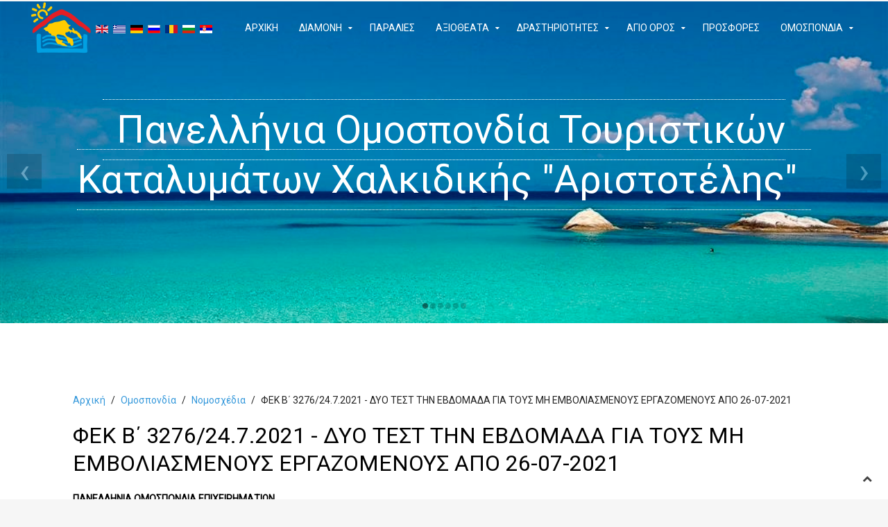

--- FILE ---
content_type: text/html; charset=utf-8
request_url: https://halkidiki-holidays.gr/el/federation/bills-law/item/345-%EF%BF%BD%EF%BF%BD%EF%BF%BD%EF%BF%BD%EF%BF%BD%EF%BF%BD-%EF%BF%BD%EF%BF%BD%EF%BF%BD%EF%BF%BD-3276-24-7-2021-%EF%BF%BD%EF%BF%BD%EF%BF%BD%EF%BF%BD%EF%BF%BD%EF%BF%BD-%EF%BF%BD%EF%BF%BD%EF%BF%BD%EF%BF%BD%EF%BF%BD%EF%BF%BD%EF%BF%BD%EF%BF%BD-%EF%BF%BD%EF%BF%BD%EF%BF%BD%EF%BF%BD%EF%BF%BD%EF%BF%BD-%EF%BF%BD%EF%BF%BD%EF%BF%BD%EF%BF%BD%EF%BF%BD%EF%BF%BD%EF%BF%BD%EF%BF%BD%EF%BF%BD%EF%BF%BD%EF%BF%BD%EF%BF%BD%EF%BF%BD%EF%BF%BD%EF%BF%BD%EF%BF%BD-%EF%BF%BD%EF%BF%BD%EF%BF%BD%EF%BF%BD%EF%BF%BD%EF%BF%BD-%EF%BF%BD%EF%BF%BD%EF%BF%BD%EF%BF%BD%EF%BF%BD%EF%BF%BD%EF%BF%BD%EF%BF%BD-%EF%BF%BD%EF%BF%BD%EF%BF%BD%EF%BF%BD-%EF%BF%BD%EF%BF%BD%EF%BF%BD%EF%BF%BD%EF%BF%BD%EF%BF%BD%EF%BF%BD%EF%BF%BD%EF%BF%BD%EF%BF%BD%EF%BF%BD%EF%BF%BD%EF%BF%BD%EF%BF%BD%EF%BF%BD%EF%BF%BD%EF%BF%BD%EF%BF%BD%EF%BF%BD%EF%BF%BD%EF%BF%BD%EF%BF%BD%EF%BF%BD%EF%BF%BD%EF%BF%BD%EF%BF%BD%EF%BF%BD%EF%BF%BD-%EF%BF%BD%EF%BF%BD%EF%BF%BD%EF%BF%BD%EF%BF%BD%EF%BF%BD%EF%BF%BD%EF%BF%BD%EF%BF%BD%EF%BF%BD%EF%BF%BD%EF%BF%BD%EF%BF%BD%EF%BF%BD%EF%BF%BD%EF%BF%BD%EF%BF%BD%EF%BF%BD%EF%BF%BD%EF%BF%BD%EF%BF%BD%EF%BF%BD%EF%BF%BD%EF%BF%BD-%EF%BF%BD%EF%BF%BD%EF%BF%BD%EF%BF%BD%EF%BF%BD%EF%BF%BD-26-07-2021
body_size: 10931
content:
<!DOCTYPE HTML>
<html prefix="og: http://ogp.me/ns#" lang="el-gr" dir="ltr"  data-config='{"twitter":1,"plusone":1,"facebook":1,"style":"blue"}'>
<head>
<meta charset="utf-8">
<meta http-equiv="X-UA-Compatible" content="IE=edge">
<meta name="viewport" content="width=device-width, initial-scale=1">
<base href="https://halkidiki-holidays.gr/el/federation/bills-law/item/345-%EF%BF%BD%EF%BF%BD%EF%BF%BD%EF%BF%BD%EF%BF%BD%EF%BF%BD-%EF%BF%BD%EF%BF%BD%EF%BF%BD%EF%BF%BD-3276-24-7-2021-%EF%BF%BD%EF%BF%BD%EF%BF%BD%EF%BF%BD%EF%BF%BD%EF%BF%BD-%EF%BF%BD%EF%BF%BD%EF%BF%BD%EF%BF%BD%EF%BF%BD%EF%BF%BD%EF%BF%BD%EF%BF%BD-%EF%BF%BD%EF%BF%BD%EF%BF%BD%EF%BF%BD%EF%BF%BD%EF%BF%BD-%EF%BF%BD%EF%BF%BD%EF%BF%BD%EF%BF%BD%EF%BF%BD%EF%BF%BD%EF%BF%BD%EF%BF%BD%EF%BF%BD%EF%BF%BD%EF%BF%BD%EF%BF%BD%EF%BF%BD%EF%BF%BD%EF%BF%BD%EF%BF%BD-%EF%BF%BD%EF%BF%BD%EF%BF%BD%EF%BF%BD%EF%BF%BD%EF%BF%BD-%EF%BF%BD%EF%BF%BD%EF%BF%BD%EF%BF%BD%EF%BF%BD%EF%BF%BD%EF%BF%BD%EF%BF%BD-%EF%BF%BD%EF%BF%BD%EF%BF%BD%EF%BF%BD-%EF%BF%BD%EF%BF%BD%EF%BF%BD%EF%BF%BD%EF%BF%BD%EF%BF%BD%EF%BF%BD%EF%BF%BD%EF%BF%BD%EF%BF%BD%EF%BF%BD%EF%BF%BD%EF%BF%BD%EF%BF%BD%EF%BF%BD%EF%BF%BD%EF%BF%BD%EF%BF%BD%EF%BF%BD%EF%BF%BD%EF%BF%BD%EF%BF%BD%EF%BF%BD%EF%BF%BD%EF%BF%BD%EF%BF%BD%EF%BF%BD%EF%BF%BD-%EF%BF%BD%EF%BF%BD%EF%BF%BD%EF%BF%BD%EF%BF%BD%EF%BF%BD%EF%BF%BD%EF%BF%BD%EF%BF%BD%EF%BF%BD%EF%BF%BD%EF%BF%BD%EF%BF%BD%EF%BF%BD%EF%BF%BD%EF%BF%BD%EF%BF%BD%EF%BF%BD%EF%BF%BD%EF%BF%BD%EF%BF%BD%EF%BF%BD%EF%BF%BD%EF%BF%BD-%EF%BF%BD%EF%BF%BD%EF%BF%BD%EF%BF%BD%EF%BF%BD%EF%BF%BD-26-07-2021" />
	<meta name="keywords" content="Ομοσπονδία Τουριστικών Καταλυμάτων Χαλκιδικής.

studio Χαλκιδική, studio Χαλκιδικη, studio χαλκιδική, studio χαλκιδικη, Άγιο Όρος, Αγιο Ορος, Διακοπές Χαλκιδική, Διακοπες 

Χαλκιδικη, Διαμέρισμα Χαλκιδική, Διαμερίσματα Χαλκιδική, Διαμερισμα Χαλκιδικη, Διαμερισματα Χαλκιδικη, Διαμονή Χαλκιδική, 

Διαμονη Χαλκιδικη, Δωμάτια Χαλκιδική, Δωμάτιο Χαλκιδική, Δωματια Χαλκιδικη, Δωματιο Χαλκιδικη, Εκδρομές Χαλκιδική, Εκδρομή 

Χαλκιδική, Εκδρομες Χαλκιδικη, Εκδρομη Χαλκιδικη, Ενοικιαζομενα Διαμερισματα Χαλκιδικη, Ενοικιαζομενα Δωμάτια Χαλκιδικη, 

Ενοικιαζομενο Διαμερισμα Χαλκιδικη, Ενοικιαζομενο Δωμάτιο Χαλκιδικη, Ενοικιαζόμενα Διαμερίσματα Χαλκιδική, Ενοικιαζόμενα 

Δωμάτια Χαλκιδική,Ενοικιαζόμενο Διαμέρισμα Χαλκιδική, Ενοικιαζόμενο Δωμάτιο Χαλκιδική, Στουντιο Χαλκιδικη, Στούντιο 

Χαλκιδική, Χαλκιδική studio, Χαλκιδική Διακοπές, Χαλκιδική Διαμέρισμα, Χαλκιδική Διαμερίσματα, Χαλκιδική Διαμονή, 

Χαλκιδική Δωμάτια, Χαλκιδική Δωμάτιο, Χαλκιδική Εκδρομές, Χαλκιδική Εκδρομή, Χαλκιδική Ενοικιαζόμενα Διαμερίσματα, 

Χαλκιδική Ενοικιαζόμενα Δωμάτια, Χαλκιδική Ενοικιαζόμενο Διαμέρισμα, Χαλκιδική Ενοικιαζόμενο Δωμάτιο, Χαλκιδική Στούντιο, 

Χαλκιδικη studio, Χαλκιδικη Διακοπες, Χαλκιδικη Διαμερισμα, Χαλκιδικη Διαμερισματα, Χαλκιδικη Διαμονη, Χαλκιδικη Δωματια, 

Χαλκιδικη Δωματιο, Χαλκιδικη Εκδρομες, Χαλκιδικη Εκδρομη, Χαλκιδικη Ενοικιαζομενα Διαμερισματα, Χαλκιδικη Ενοικιαζομενα 

Δωμάτια, Χαλκιδικη Ενοικιαζομενο Διαμερισμα, Χαλκιδικη Ενοικιαζομενο Δωμάτιο, Χαλκιδικη Στουντιο, άγιο όρος, αγιο ορος, 

διακοπές χαλκιδική, διακοπες χαλκιδικη, διαμέρισμα χαλκιδική, διαμερίσματα χαλκιδική, διαμερισματα χαλκιδικη, διαμερισμα 

χαλκιδικη, δωμάτια χαλκιδική, δωμάτιο χαλκιδική, δωματια χαλκιδικη, δωματιο χαλκιδικη, εκδρομές χαλκιδική, εκδρομή 

χαλκιδική, εκδρομες χαλκιδικη, εκδρομη χαλκιδικη, ενοικιαζομενα διαμερισματα χαλκιδικη, ενοικιαζομενα δωματια χαλκιδικη, 

ενοικιαζομενο διαμερισμα χαλκιδικη, ενοικιαζομενο δωματιο χαλκιδικη, ενοικιαζόμενα διαμερίσματα χαλκιδική, ενοικιαζόμενα 

δωμάτια χαλκιδική, ενοικιαζόμενο διαμέρισμα χαλκιδική, ενοικιαζόμενο δωμάτιο χαλκιδική, στουντιο χαλκιδικη, στούντιο 

χαλκιδική, χαλκιδική studio, χαλκιδική διακοπές, χαλκιδική διαμέρισμα, χαλκιδική διαμερίσματα, χαλκιδική δωμάτια, 

χαλκιδική δωμάτιο, χαλκιδική εκδρομές, χαλκιδική εκδρομή, χαλκιδική ενοικιαζόμενα διαμερίσματα, χαλκιδική ενοικιαζόμενα 

δωμάτια, χαλκιδική ενοικιαζόμενο διαμέρισμα, χαλκιδική ενοικιαζόμενο δωμάτιο, χαλκιδική στούντιο, χαλκιδικη studio, 

χαλκιδικη διακοπες, χαλκιδικη διαμερισμα, χαλκιδικη διαμερισματα, χαλκιδικη δωματια, χαλκιδικη δωματιο, χαλκιδικη 

εκδρομες, χαλκιδικη εκδρομη, χαλκιδικη ενοικιαζομενα διαμερισματα, χαλκιδικη ενοικιαζομενα δωματια, χαλκιδικη 

ενοικιαζομενο διαμερισμα, χαλκιδικη ενοικιαζομενο δωματιο, χαλκιδικη στουντιο" />
	<meta name="author" content="Katerina Menexe" />
	<meta property="og:url" content="https://halkidiki-holidays.gr/el/federation/bills-law/item/345-%EF%BF%BD%EF%BF%BD%EF%BF%BD%EF%BF%BD%EF%BF%BD%EF%BF%BD-%EF%BF%BD%EF%BF%BD%EF%BF%BD%EF%BF%BD-3276-24-7-2021-%EF%BF%BD%EF%BF%BD%EF%BF%BD%EF%BF%BD%EF%BF%BD%EF%BF%BD-%EF%BF%BD%EF%BF%BD%EF%BF%BD%EF%BF%BD%EF%BF%BD%EF%BF%BD%EF%BF%BD%EF%BF%BD-%EF%BF%BD%EF%BF%BD%EF%BF%BD%EF%BF%BD%EF%BF%BD%EF%BF%BD-%EF%BF%BD%EF%BF%BD%EF%BF%BD%EF%BF%BD%EF%BF%BD%EF%BF%BD%EF%BF%BD%EF%BF%BD%EF%BF%BD%EF%BF%BD%EF%BF%BD%EF%BF%BD%EF%BF%BD%EF%BF%BD%EF%BF%BD%EF%BF%BD-%EF%BF%BD%EF%BF%BD%EF%BF%BD%EF%BF%BD%EF%BF%BD%EF%BF%BD-%EF%BF%BD%EF%BF%BD%EF%BF%BD%EF%BF%BD%EF%BF%BD%EF%BF%BD%EF%BF%BD%EF%BF%BD-%EF%BF%BD%EF%BF%BD%EF%BF%BD%EF%BF%BD-%EF%BF%BD%EF%BF%BD%EF%BF%BD%EF%BF%BD%EF%BF%BD%EF%BF%BD%EF%BF%BD%EF%BF%BD%EF%BF%BD%EF%BF%BD%EF%BF%BD%EF%BF%BD%EF%BF%BD%EF%BF%BD%EF%BF%BD%EF%BF%BD%EF%BF%BD%EF%BF%BD%EF%BF%BD%EF%BF%BD%EF%BF%BD%EF%BF%BD%EF%BF%BD%EF%BF%BD%EF%BF%BD%EF%BF%BD%EF%BF%BD%EF%BF%BD-%EF%BF%BD%EF%BF%BD%EF%BF%BD%EF%BF%BD%EF%BF%BD%EF%BF%BD%EF%BF%BD%EF%BF%BD%EF%BF%BD%EF%BF%BD%EF%BF%BD%EF%BF%BD%EF%BF%BD%EF%BF%BD%EF%BF%BD%EF%BF%BD%EF%BF%BD%EF%BF%BD%EF%BF%BD%EF%BF%BD%EF%BF%BD%EF%BF%BD%EF%BF%BD%EF%BF%BD-%EF%BF%BD%EF%BF%BD%EF%BF%BD%EF%BF%BD%EF%BF%BD%EF%BF%BD-26-07-2021" />
	<meta property="og:type" content="article" />
	<meta property="og:title" content="ΦΕΚ Β΄ 3276/24.7.2021 - ΔΥΟ ΤΕΣΤ ΤΗΝ ΕΒΔΟΜΑΔΑ ΓΙΑ ΤΟΥΣ ΜΗ ΕΜΒΟΛΙΑΣΜΕΝΟΥΣ ΕΡΓΑΖΟΜΕΝΟΥΣ ΑΠΟ 26-07-2021 - Halkidiki Holidays" />
	<meta property="og:description" content="ΠΑΝΕΛΛΗΝΙΑ ΟΜΟΣΠΟΝΔΙΑ ΕΠΙΧΕΙΡΗΜΑΤΙΩΝ ΤΟΥΡΙΣΤΙΚΩΝ ΚΑΤΑΛΥΜΑΤΩΝ « Ο ΑΡΙΣΤΟΤΕΛΗΣ» 22ας ΑΠΡΙΛΙΟΥ 1 Τ.Κ. 63100 Πολύγυρος, Χαλκιδικής Τηλ. 2371024992 fax 2371024692 e-mail: info@halkidiki-holidays.gr site: www.halkidiki-holidays.gr Facebook: @AristotelisPanhellenicFederation Αγαπητοί συνάδελφοι, Σύμφωνα με..." />
	<meta name="twitter:card" content="summary" />
	<meta name="twitter:title" content="ΦΕΚ Β΄ 3276/24.7.2021 - ΔΥΟ ΤΕΣΤ ΤΗΝ ΕΒΔΟΜΑΔΑ ΓΙΑ ΤΟΥΣ ΜΗ ΕΜΒΟΛΙΑΣΜΕΝΟΥΣ ΕΡΓΑΖΟΜΕΝΟΥΣ ΑΠΟ 26-07-2021 - Halkidiki Holidays" />
	<meta name="twitter:description" content="ΠΑΝΕΛΛΗΝΙΑ ΟΜΟΣΠΟΝΔΙΑ ΕΠΙΧΕΙΡΗΜΑΤΙΩΝ ΤΟΥΡΙΣΤΙΚΩΝ ΚΑΤΑΛΥΜΑΤΩΝ « Ο ΑΡΙΣΤΟΤΕΛΗΣ» 22ας ΑΠΡΙΛΙΟΥ 1 Τ.Κ. 63100 Πολύγυρος, Χαλκιδικής Τηλ. 2371024992 fax 2371024692 e-mail: info@halkidiki-holidays.gr site: w..." />
	<meta name="description" content="ΠΑΝΕΛΛΗΝΙΑ ΟΜΟΣΠΟΝΔΙΑ ΕΠΙΧΕΙΡΗΜΑΤΙΩΝ ΤΟΥΡΙΣΤΙΚΩΝ ΚΑΤΑΛΥΜΑΤΩΝ « Ο ΑΡΙΣΤΟΤΕΛΗΣ» 22ας ΑΠΡΙΛΙΟΥ 1 Τ.Κ. 63100 Πολύγυρος, Χαλκιδικής Τηλ. 2371024992 fax 237..." />
	<meta name="generator" content="Joomla! - Open Source Content Management" />
	<title>ΦΕΚ Β΄ 3276/24.7.2021 - ΔΥΟ ΤΕΣΤ ΤΗΝ ΕΒΔΟΜΑΔΑ ΓΙΑ ΤΟΥΣ ΜΗ ΕΜΒΟΛΙΑΣΜΕΝΟΥΣ ΕΡΓΑΖΟΜΕΝΟΥΣ ΑΠΟ 26-07-2021 - Halkidiki Holidays</title>
	<link href="/el/federation/bills-law/item/345-φεκ-β΄-3276-24-7-2021-δυο-τεστ-την-εβδομαδα-για-τουσ-μη-εμβολιασμενουσ-εργαζομενουσ-απο-26-07-2021" rel="canonical" />
	<link href="/templates/jp-bike/favicon.ico" rel="shortcut icon" type="image/vnd.microsoft.icon" />
	<link href="https://cdn.jsdelivr.net/npm/magnific-popup@1.1.0/dist/magnific-popup.min.css" rel="stylesheet" type="text/css" />
	<link href="https://cdn.jsdelivr.net/npm/simple-line-icons@2.4.1/css/simple-line-icons.css" rel="stylesheet" type="text/css" />
	<link href="/components/com_k2/css/k2.css?v=2.10.4&b=20200522" rel="stylesheet" type="text/css" />
	<link href="/media/mod_falang/css/template.css" rel="stylesheet" type="text/css" />
	<link href="/templates/jp-bike/roksprocket/layouts/features/themes/slideshow/slideshow.css" rel="stylesheet" type="text/css" />
	<style type="text/css">

                        /* K2 - Magnific Popup Overrides */
                        .mfp-iframe-holder {padding:10px;}
                        .mfp-iframe-holder .mfp-content {max-width:100%;width:100%;height:100%;}
                        .mfp-iframe-scaler iframe {background:#fff;padding:10px;box-sizing:border-box;box-shadow:none;}
                    
	</style>
	<script type="application/json" class="joomla-script-options new">{"csrf.token":"8ac016961678f282be0e17c38b3defaf","system.paths":{"root":"","base":""}}</script>
	<script src="/media/jui/js/jquery.min.js?049475eb240c004fcb54f18304036a16" type="text/javascript"></script>
	<script src="/media/jui/js/jquery-noconflict.js?049475eb240c004fcb54f18304036a16" type="text/javascript"></script>
	<script src="/media/jui/js/jquery-migrate.min.js?049475eb240c004fcb54f18304036a16" type="text/javascript"></script>
	<script src="https://cdn.jsdelivr.net/npm/magnific-popup@1.1.0/dist/jquery.magnific-popup.min.js" type="text/javascript"></script>
	<script src="/media/k2/assets/js/k2.frontend.js?v=2.10.4&b=20200522&sitepath=/" type="text/javascript"></script>
	<script src="/media/jui/js/bootstrap.min.js?049475eb240c004fcb54f18304036a16" type="text/javascript"></script>
	<script src="/media/system/js/mootools-core.js?049475eb240c004fcb54f18304036a16" type="text/javascript"></script>
	<script src="/media/system/js/core.js?049475eb240c004fcb54f18304036a16" type="text/javascript"></script>
	<script src="/components/com_roksprocket/assets/js/mootools-mobile.js" type="text/javascript"></script>
	<script src="/components/com_roksprocket/assets/js/rokmediaqueries.js" type="text/javascript"></script>
	<script src="/components/com_roksprocket/assets/js/roksprocket.js" type="text/javascript"></script>
	<script src="/components/com_roksprocket/assets/js/moofx.js" type="text/javascript"></script>
	<script src="/components/com_roksprocket/layouts/features/assets/js/features.js" type="text/javascript"></script>
	<script src="/templates/jp-bike/roksprocket/layouts/features/themes/slideshow/slideshow.js" type="text/javascript"></script>
	<script type="application/x-k2-headers">
{"Last-Modified": "Mon, 26 Jul 2021 08:47:42 GMT", "ETag": "d5962afa0bce5f0fd642ff21e8ed37d3"}
	</script>
	<script type="application/ld+json">

                {
                    "@context": "https://schema.org",
                    "@type": "Article",
                    "mainEntityOfPage": {
                        "@type": "WebPage",
                        "@id": "https://halkidiki-holidays.gr/el/federation/bills-law/item/345-φεκ-β΄-3276-24-7-2021-δυο-τεστ-την-εβδομαδα-για-τουσ-μη-εμβολιασμενουσ-εργαζομενουσ-απο-26-07-2021"
                    },
                    "url": "https://halkidiki-holidays.gr/el/federation/bills-law/item/345-φεκ-β΄-3276-24-7-2021-δυο-τεστ-την-εβδομαδα-για-τουσ-μη-εμβολιασμενουσ-εργαζομενουσ-απο-26-07-2021",
                    "headline": "ΦΕΚ Β΄ 3276/24.7.2021 - ΔΥΟ ΤΕΣΤ ΤΗΝ ΕΒΔΟΜΑΔΑ ΓΙΑ ΤΟΥΣ ΜΗ ΕΜΒΟΛΙΑΣΜΕΝΟΥΣ ΕΡΓΑΖΟΜΕΝΟΥΣ ΑΠΟ 26-07-2021 - Halkidiki Holidays",
                    "datePublished": "2021-07-26 08:44:24",
                    "dateModified": "2021-07-26 08:47:42",
                    "author": {
                        "@type": "Person",
                        "name": "Katerina Menexe",
                        "url": "https://halkidiki-holidays.gr/el/federation/bills-law/itemlist/user/1737-katerina-menexe"
                    },
                    "publisher": {
                        "@type": "Organization",
                        "name": "Halkidiki Holidays",
                        "url": "https://halkidiki-holidays.gr/",
                        "logo": {
                            "@type": "ImageObject",
                            "name": "Halkidiki Holidays",
                            "width": "",
                            "height": "",
                            "url": "https://halkidiki-holidays.gr/"
                        }
                    },
                    "articleSection": "https://halkidiki-holidays.gr/el/federation/bills-law",
                    "keywords": "Ομοσπονδία Τουριστικών Καταλυμάτων Χαλκιδικής.

studio Χαλκιδική, studio Χαλκιδικη, studio χαλκιδική, studio χαλκιδικη, Άγιο Όρος, Αγιο Ορος, Διακοπές Χαλκιδική, Διακοπες 

Χαλκιδικη, Διαμέρισμα Χαλκιδική, Διαμερίσματα Χαλκιδική, Διαμερισμα Χαλκιδικη, Διαμερισματα Χαλκιδικη, Διαμονή Χαλκιδική, 

Διαμονη Χαλκιδικη, Δωμάτια Χαλκιδική, Δωμάτιο Χαλκιδική, Δωματια Χαλκιδικη, Δωματιο Χαλκιδικη, Εκδρομές Χαλκιδική, Εκδρομή 

Χαλκιδική, Εκδρομες Χαλκιδικη, Εκδρομη Χαλκιδικη, Ενοικιαζομενα Διαμερισματα Χαλκιδικη, Ενοικιαζομενα Δωμάτια Χαλκιδικη, 

Ενοικιαζομενο Διαμερισμα Χαλκιδικη, Ενοικιαζομενο Δωμάτιο Χαλκιδικη, Ενοικιαζόμενα Διαμερίσματα Χαλκιδική, Ενοικιαζόμενα 

Δωμάτια Χαλκιδική,Ενοικιαζόμενο Διαμέρισμα Χαλκιδική, Ενοικιαζόμενο Δωμάτιο Χαλκιδική, Στουντιο Χαλκιδικη, Στούντιο 

Χαλκιδική, Χαλκιδική studio, Χαλκιδική Διακοπές, Χαλκιδική Διαμέρισμα, Χαλκιδική Διαμερίσματα, Χαλκιδική Διαμονή, 

Χαλκιδική Δωμάτια, Χαλκιδική Δωμάτιο, Χαλκιδική Εκδρομές, Χαλκιδική Εκδρομή, Χαλκιδική Ενοικιαζόμενα Διαμερίσματα, 

Χαλκιδική Ενοικιαζόμενα Δωμάτια, Χαλκιδική Ενοικιαζόμενο Διαμέρισμα, Χαλκιδική Ενοικιαζόμενο Δωμάτιο, Χαλκιδική Στούντιο, 

Χαλκιδικη studio, Χαλκιδικη Διακοπες, Χαλκιδικη Διαμερισμα, Χαλκιδικη Διαμερισματα, Χαλκιδικη Διαμονη, Χαλκιδικη Δωματια, 

Χαλκιδικη Δωματιο, Χαλκιδικη Εκδρομες, Χαλκιδικη Εκδρομη, Χαλκιδικη Ενοικιαζομενα Διαμερισματα, Χαλκιδικη Ενοικιαζομενα 

Δωμάτια, Χαλκιδικη Ενοικιαζομενο Διαμερισμα, Χαλκιδικη Ενοικιαζομενο Δωμάτιο, Χαλκιδικη Στουντιο, άγιο όρος, αγιο ορος, 

διακοπές χαλκιδική, διακοπες χαλκιδικη, διαμέρισμα χαλκιδική, διαμερίσματα χαλκιδική, διαμερισματα χαλκιδικη, διαμερισμα 

χαλκιδικη, δωμάτια χαλκιδική, δωμάτιο χαλκιδική, δωματια χαλκιδικη, δωματιο χαλκιδικη, εκδρομές χαλκιδική, εκδρομή 

χαλκιδική, εκδρομες χαλκιδικη, εκδρομη χαλκιδικη, ενοικιαζομενα διαμερισματα χαλκιδικη, ενοικιαζομενα δωματια χαλκιδικη, 

ενοικιαζομενο διαμερισμα χαλκιδικη, ενοικιαζομενο δωματιο χαλκιδικη, ενοικιαζόμενα διαμερίσματα χαλκιδική, ενοικιαζόμενα 

δωμάτια χαλκιδική, ενοικιαζόμενο διαμέρισμα χαλκιδική, ενοικιαζόμενο δωμάτιο χαλκιδική, στουντιο χαλκιδικη, στούντιο 

χαλκιδική, χαλκιδική studio, χαλκιδική διακοπές, χαλκιδική διαμέρισμα, χαλκιδική διαμερίσματα, χαλκιδική δωμάτια, 

χαλκιδική δωμάτιο, χαλκιδική εκδρομές, χαλκιδική εκδρομή, χαλκιδική ενοικιαζόμενα διαμερίσματα, χαλκιδική ενοικιαζόμενα 

δωμάτια, χαλκιδική ενοικιαζόμενο διαμέρισμα, χαλκιδική ενοικιαζόμενο δωμάτιο, χαλκιδική στούντιο, χαλκιδικη studio, 

χαλκιδικη διακοπες, χαλκιδικη διαμερισμα, χαλκιδικη διαμερισματα, χαλκιδικη δωματια, χαλκιδικη δωματιο, χαλκιδικη 

εκδρομες, χαλκιδικη εκδρομη, χαλκιδικη ενοικιαζομενα διαμερισματα, χαλκιδικη ενοικιαζομενα δωματια, χαλκιδικη 

ενοικιαζομενο διαμερισμα, χαλκιδικη ενοικιαζομενο δωματιο, χαλκιδικη στουντιο",
                    "description": "ΠΑΝΕΛΛΗΝΙΑ ΟΜΟΣΠΟΝΔΙΑ ΕΠΙΧΕΙΡΗΜΑΤΙΩΝ ΤΟΥΡΙΣΤΙΚΩΝ ΚΑΤΑΛΥΜΑΤΩΝ  « Ο ΑΡΙΣΤΟΤΕΛΗΣ» 22ας ΑΠΡΙΛΙΟΥ 1 Τ.Κ. 63100 Πολύγυρος, Χαλκιδικής Τηλ. 2371024992 fax 2371024692 e-mail: info@halkidiki-holidays.gr site: www.halkidiki-holidays.gr Facebook: @AristotelisPanhellenicFederation     Αγαπητοί συνάδελφοι,   Σύμφωνα με το ΦΕΚ Β΄ 3276/24.7.2021 για τα έκτακτα μέτρα προστασίας της δημόσιας υγείας από τον κίνδυνο περαιτέρω διασποράς του κορωνοϊού COVID-19 στο σύνολο της Επικράτειας για το διάστημα από τη Δευτέρα, 26 Ιουλίου 2021 και ώρα 6:00 έως και τη Δευτέρα, 2 Αυγούστου 2021 και ώρα 6:00 ισχύει το εξής:   Οι εργαζόμενοι στην εστίαση και στις τουριστικές επιχειρήσεις που δεν έχουν εμβολιασθεί πλήρως υποβάλλονται υποχρεωτικά σε έλεγχο δύο (2) φορές την εβδομάδα, μία (1) με τη μέθοδο του αυτοδιαγνωστικού ελέγχου (self-test) και μία (1) με τον έλεγχο ταχείας ανίχνευσης αντιγόνου κορωνοϊού COVID-19 (rapid test), με ταυτόχρονη υποχρέωση δήλωσης του αποτελέσματος στο πληροφοριακό σύστημα «ΕΡΓΑΝΗ» του Υπουργείου Εργασίας και Κοινωνικών Υποθέσεων.    Επισυνάπτεται το σχετικό ΦΕΚ. Στην σελίδα 6 το απόσπασμα για τις ιδιωτικές επιχειρήσεις.                                                                                                         Με εκτίμηση,   Ο Πρόεδρος   Παπαϊωάννου Τριαντάφυλλος  ",
                    "articleBody": "ΠΑΝΕΛΛΗΝΙΑ ΟΜΟΣΠΟΝΔΙΑ ΕΠΙΧΕΙΡΗΜΑΤΙΩΝ ΤΟΥΡΙΣΤΙΚΩΝ ΚΑΤΑΛΥΜΑΤΩΝ  « Ο ΑΡΙΣΤΟΤΕΛΗΣ» 22ας ΑΠΡΙΛΙΟΥ 1 Τ.Κ. 63100 Πολύγυρος, Χαλκιδικής Τηλ. 2371024992 fax 2371024692 e-mail: info@halkidiki-holidays.gr site: www.halkidiki-holidays.gr Facebook: @AristotelisPanhellenicFederation     Αγαπητοί συνάδελφοι,   Σύμφωνα με το ΦΕΚ Β΄ 3276/24.7.2021 για τα έκτακτα μέτρα προστασίας της δημόσιας υγείας από τον κίνδυνο περαιτέρω διασποράς του κορωνοϊού COVID-19 στο σύνολο της Επικράτειας για το διάστημα από τη Δευτέρα, 26 Ιουλίου 2021 και ώρα 6:00 έως και τη Δευτέρα, 2 Αυγούστου 2021 και ώρα 6:00 ισχύει το εξής:   Οι εργαζόμενοι στην εστίαση και στις τουριστικές επιχειρήσεις που δεν έχουν εμβολιασθεί πλήρως υποβάλλονται υποχρεωτικά σε έλεγχο δύο (2) φορές την εβδομάδα, μία (1) με τη μέθοδο του αυτοδιαγνωστικού ελέγχου (self-test) και μία (1) με τον έλεγχο ταχείας ανίχνευσης αντιγόνου κορωνοϊού COVID-19 (rapid test), με ταυτόχρονη υποχρέωση δήλωσης του αποτελέσματος στο πληροφοριακό σύστημα «ΕΡΓΑΝΗ» του Υπουργείου Εργασίας και Κοινωνικών Υποθέσεων.    Επισυνάπτεται το σχετικό ΦΕΚ. Στην σελίδα 6 το απόσπασμα για τις ιδιωτικές επιχειρήσεις.                                                                                                         Με εκτίμηση,   Ο Πρόεδρος   Παπαϊωάννου Τριαντάφυλλος  "
                }
                
	</script>
	<script type="text/javascript">
if (typeof RokSprocket == 'undefined') RokSprocket = {};
Object.merge(RokSprocket, {
	SiteURL: 'https://halkidiki-holidays.gr/',
	CurrentURL: 'https://halkidiki-holidays.gr/',
	AjaxURL: 'https://halkidiki-holidays.gr/index.php?option=com_roksprocket&amp;task=ajax&amp;format=raw&amp;ItemId=144'
});
window.addEvent('domready', function(){
		RokSprocket.instances.slideshow = new RokSprocket.Slideshow();
});
window.addEvent('domready', function(){
	RokSprocket.instances.slideshow.attach(163, '{"animation":"crossfade","autoplay":"1","delay":"5"}');
});
window.addEvent('load', function(){
   var overridden = false;
   if (!overridden && window.G5 && window.G5.offcanvas){
       var mod = document.getElement('[data-slideshow="163"]');
       mod.addEvents({
           touchstart: function(){ window.G5.offcanvas.detach(); },
           touchend: function(){ window.G5.offcanvas.attach(); }
       });
       overridden = true;
   };
});

	</script>
	<link rel="alternate" href="https://halkidiki-holidays.gr/en/federation/bills_law/item/345-φεκ-β΄-3276-24-7-2021-δυο-τεστ-την-εβδομαδα-για-τουσ-μη-εμβολιασμενουσ-εργαζομενουσ-απο-26-07-2021" hreflang="en" />
	<link rel="alternate" href="https://halkidiki-holidays.gr/en/federation/bills_law/item/345-φεκ-β΄-3276-24-7-2021-δυο-τεστ-την-εβδομαδα-για-τουσ-μη-εμβολιασμενουσ-εργαζομενουσ-απο-26-07-2021"  hreflang="x-default" />
	<link rel="alternate" href="https://halkidiki-holidays.gr/el/federation/bills-law/item/345-������-����-3276-24-7-2021-������-��������-������-����������������-������-��������-����-����������������������������-������������������������-������-26-07-2021" hreflang="el" />
	<link rel="alternate" href="https://halkidiki-holidays.gr/de/federation/bills-law/item/345-������-����-3276-24-7-2021-������-��������-������-����������������-������-��������-����-����������������������������-������������������������-������-26-07-2021" hreflang="de" />
	<link rel="alternate" href="https://halkidiki-holidays.gr/ru/federation/bills-law/item/345-������-����-3276-24-7-2021-������-��������-������-����������������-������-��������-����-����������������������������-������������������������-������-26-07-2021" hreflang="ru" />
	<link rel="alternate" href="https://halkidiki-holidays.gr/ro/federation/bills-law/item/345-������-����-3276-24-7-2021-������-��������-������-����������������-������-��������-����-����������������������������-������������������������-������-26-07-2021" hreflang="ro" />
	<link rel="alternate" href="https://halkidiki-holidays.gr/bg/federation/bills-law/item/345-������-����-3276-24-7-2021-������-��������-������-����������������-������-��������-����-����������������������������-������������������������-������-26-07-2021" hreflang="bg" />
	<link rel="alternate" href="https://halkidiki-holidays.gr/sr/federation/bills-law/item/345-������-����-3276-24-7-2021-������-��������-������-����������������-������-��������-����-����������������������������-������������������������-������-26-07-2021" hreflang="sr" />

<link rel="apple-touch-icon-precomposed" href="/templates/jp-bike/apple_touch_icon.png">
<link rel="stylesheet" href="/templates/jp-bike/styles/blue/css/bootstrap.css">
<link rel="stylesheet" href="/templates/jp-bike/css/joomlaplates.css">
<link rel="stylesheet" href="/templates/jp-bike/styles/blue/css/theme.css">
<link rel="stylesheet" href="/templates/jp-bike/css/stickydark.css">
<link rel="stylesheet" href="css:custom.css">
<script src="/templates/jp-bike/warp/vendor/uikit/js/uikit.js"></script>
<script src="/templates/jp-bike/warp/vendor/uikit/js/components/autocomplete.js"></script>
<script src="/templates/jp-bike/warp/vendor/uikit/js/components/search.js"></script>
<script src="/templates/jp-bike/warp/vendor/uikit/js/components/sticky.js"></script>
<script src="/templates/jp-bike/warp/js/social.js"></script>
<script src="/templates/jp-bike/js/theme.js"></script>
<style type="text/css">
.headerbar{ max-height:1100px}
#top-a{ background-color:#F9F9F9}
#top-b{ background-color:#F9F9F9}
#top-c{ background-color:#F9F9F9}
#top-d{ background-color:#F9F9F9}
#bottom-a{ background-color:#f9f9f9}
#bottom-b{ background-color:#fff}
#bottom-c{ background-color:#fff}
#bottom-d{ background-color:}
#footer-a{ background-color:#f6f6f6}
</style>
<style type="text/css">
#top-b{ background-image:url(https://halkidiki-holidays.gr/images/backgrounds/bg-bottom-b.jpg)}
</style>
<style type="text/css">
#top-d{ background-image:url(https://halkidiki-holidays.gr/images/backgrounds/bg-bottom-c.jpg)}
</style>
<style type="text/css">
#bottom-a{ background-image:url(https://halkidiki-holidays.gr/images/backgrounds/bg-bottom-b.jpg)}
</style>
<style type="text/css">
#bottom-b{ background-image:url(https://halkidiki-holidays.gr/images/joomlaplates/bg-bottom-b.jpg)}
</style>

</head>
<body class="tm-noblog">

        <!-- TOP Outer -->
        

		        <div id="menu-outer" data-uk-sticky="{top:-400, animation: 'uk-animation-slide-top'}">
            <nav class="tm-navbar uk-navbar no-space">
            
                            <div class="logo uk-hidden-small">
                 <a class="tm-logo" href="https://halkidiki-holidays.gr">
	<table>
<tbody>
<tr>
<td><img src="/images/banners/LogoSmall.png" alt="Halkidiki Assocciation" /></td>
<td>		<div class="moduletable">
						


<div class="mod-languages ">

    


<ul class="lang-inline">
    
        <!-- >>> [PAID] >>> -->
                    <li class="" dir="ltr">
                                    <a href="/en/federation/bills_law/item/345-φεκ-β΄-3276-24-7-2021-δυο-τεστ-την-εβδομαδα-για-τουσ-μη-εμβολιασμενουσ-εργαζομενουσ-απο-26-07-2021">
                                                    <img src="/media/mod_falang/images/en.gif" alt="English (UK)" title="English (UK)" />                                                                    </a>
                            </li>
                <!-- <<< [PAID] <<< -->
        
    
        <!-- >>> [PAID] >>> -->
                    <li class="lang-active" dir="ltr">
                                    <a href="/el/federation/bills-law/item/345-������-����-3276-24-7-2021-������-��������-������-����������������-������-��������-����-����������������������������-������������������������-������-26-07-2021">
                                                    <img src="/media/mod_falang/images/el_gr.gif" alt="Ελληνικά (EL)" title="Ελληνικά (EL)" />                                                                    </a>
                            </li>
                <!-- <<< [PAID] <<< -->
        
    
        <!-- >>> [PAID] >>> -->
                    <li class="" dir="ltr">
                                    <a href="/de/federation/bills-law/item/345-������-����-3276-24-7-2021-������-��������-������-����������������-������-��������-����-����������������������������-������������������������-������-26-07-2021">
                                                    <img src="/media/mod_falang/images/de_de.gif" alt="Deutsch (DE)" title="Deutsch (DE)" />                                                                    </a>
                            </li>
                <!-- <<< [PAID] <<< -->
        
    
        <!-- >>> [PAID] >>> -->
                    <li class="" dir="ltr">
                                    <a href="/ru/federation/bills-law/item/345-������-����-3276-24-7-2021-������-��������-������-����������������-������-��������-����-����������������������������-������������������������-������-26-07-2021">
                                                    <img src="/media/mod_falang/images/ru_ru.gif" alt="Русский (RU)" title="Русский (RU)" />                                                                    </a>
                            </li>
                <!-- <<< [PAID] <<< -->
        
    
        <!-- >>> [PAID] >>> -->
                    <li class="" dir="ltr">
                                    <a href="/ro/federation/bills-law/item/345-������-����-3276-24-7-2021-������-��������-������-����������������-������-��������-����-����������������������������-������������������������-������-26-07-2021">
                                                    <img src="/media/mod_falang/images/ro_ro.gif" alt="Romania (RO)" title="Romania (RO)" />                                                                    </a>
                            </li>
                <!-- <<< [PAID] <<< -->
        
    
        <!-- >>> [PAID] >>> -->
                    <li class="" dir="ltr">
                                    <a href="/bg/federation/bills-law/item/345-������-����-3276-24-7-2021-������-��������-������-����������������-������-��������-����-����������������������������-������������������������-������-26-07-2021">
                                                    <img src="/media/mod_falang/images/bg_bg.gif" alt="Български (BG)" title="Български (BG)" />                                                                    </a>
                            </li>
                <!-- <<< [PAID] <<< -->
        
    
        <!-- >>> [PAID] >>> -->
                    <li class="" dir="ltr">
                                    <a href="/sr/federation/bills-law/item/345-������-����-3276-24-7-2021-������-��������-������-����������������-������-��������-����-����������������������������-������������������������-������-26-07-2021">
                                                    <img src="/media/mod_falang/images/sr_yu.gif" alt="Srpski (SR)" title="Srpski (SR)" />                                                                    </a>
                            </li>
                <!-- <<< [PAID] <<< -->
        
    </ul>

</div>
		</div>
	</td>
</tr>
</tbody>
</table></a>
              </div>
                      
                            <div class="menu-inner">
              <ul class="uk-navbar-nav uk-hidden-small">
<li><a href="/el/">Αρχική</a></li><li class="uk-parent" data-uk-dropdown="{'preventflip':'y'}" aria-haspopup="true" aria-expanded="false"><a href="#">Διαμονή</a>
<div class="uk-dropdown uk-dropdown-navbar uk-dropdown-width-1"><div class="uk-grid uk-dropdown-grid"><div class="uk-width-1-1"><ul class="uk-nav uk-nav-navbar"><li><a href="/el/apartment-rooms/eastcostofthessaloniki">East Cost of Thessaloniki</a></li><li><a href="/el/apartment-rooms/eastcoast">East Coast</a></li><li><a href="/el/apartment-rooms/kassandra">Kassandra</a></li><li><a href="/el/apartment-rooms/westcoast">West Coast</a></li><li><a href="/el/apartment-rooms/sithonia">Sithonia</a></li><li><a href="/el/apartment-rooms/centralhalkidiki">Central Halkidiki</a></li></ul></div></div></div></li><li><a href="/el/beaches">Παραλίες</a></li><li class="uk-parent" data-uk-dropdown="{'preventflip':'y'}" aria-haspopup="true" aria-expanded="false"><a href="/el/headersightseeings">Αξιοθέατα</a><div class="uk-dropdown uk-dropdown-navbar uk-dropdown-width-1"><div class="uk-grid uk-dropdown-grid"><div class="uk-width-1-1"><ul class="uk-nav uk-nav-navbar"><li class="uk-parent"><a href="/el/headersightseeings/museum">Μουσεία</a><ul class="uk-nav-sub"><li><a href="/el/headersightseeings/museum/sithonia">Σιθωνία</a></li><li><a href="/el/headersightseeings/museum/eastcoast">Ανατολική Ακτή</a></li><li><a href="/el/headersightseeings/museum/kassandra">Κασσάνδρα</a></li><li><a href="/el/headersightseeings/museum/centralhalkidiki">Ορεινή Χαλκιδική</a></li><li><a href="/el/headersightseeings/museum/westcoast">Δυτική Ακτή</a></li></ul></li><li class="uk-parent"><a href="/el/headersightseeings/archeological-sites">Αρχαιολογικοί  Χώροι</a><ul class="uk-nav-sub"><li><a href="/el/headersightseeings/archeological-sites/sithonia">Σιθωνία</a></li><li><a href="/el/headersightseeings/archeological-sites/eastcoasta">Ανατολική Ακτή</a></li><li><a href="/el/headersightseeings/archeological-sites/kassandraa">Κασσάνδρα</a></li><li><a href="/el/headersightseeings/archeological-sites/centralhalkidikia">Ορεινή Χαλκιδική</a></li><li><a href="/el/headersightseeings/archeological-sites/westcoasta">Δυτική Ακτή</a></li></ul></li></ul></div></div></div></li><li class="uk-parent" data-uk-dropdown="{'preventflip':'y'}" aria-haspopup="true" aria-expanded="false"><a href="/el/headeractivities">Δραστηριότητες</a><div class="uk-dropdown uk-dropdown-navbar uk-dropdown-width-1"><div class="uk-grid uk-dropdown-grid"><div class="uk-width-1-1"><ul class="uk-nav uk-nav-navbar"><li><a href="/el/headeractivities/sports">Σπορ</a></li><li><a href="/el/headeractivities/activities1">Δραστηριότητες</a></li></ul></div></div></div></li><li class="uk-parent" data-uk-dropdown="{'preventflip':'y'}" aria-haspopup="true" aria-expanded="false"><a href="/el/mount-athos">Άγιο Όρος</a><div class="uk-dropdown uk-dropdown-navbar uk-dropdown-width-1"><div class="uk-grid uk-dropdown-grid"><div class="uk-width-1-1"><ul class="uk-nav uk-nav-navbar"><li><a href="/el/mount-athos/history">Ιστορικό</a></li><li><a href="/el/mount-athos/monasteries">Μοναστήρια</a></li><li><a href="/el/mount-athos/mountathosmap">Χάρτης</a></li><li><a href="/el/mount-athos/mountathosinfo">Πληροφορίες</a></li><li><a href="/el/mount-athos/mountathosusefulnum">Χρήσιμα Τηλέφωνα</a></li></ul></div></div></div></li><li><a href="/el/offers">Προσφορές</a></li><li class="uk-parent uk-active" data-uk-dropdown="{'preventflip':'y'}" aria-haspopup="true" aria-expanded="false"><a href="/el/federation">Ομοσπονδία</a><div class="uk-dropdown uk-dropdown-navbar uk-dropdown-width-1"><div class="uk-grid uk-dropdown-grid"><div class="uk-width-1-1"><ul class="uk-nav uk-nav-navbar"><li><a href="/el/federation/board-directors">Δ/Σ</a></li><li><a href="/el/federation/associations">Σωματεία</a></li><li><a href="/el/federation/announcements">Ανακοινώσεις</a></li><li class="uk-active"><a href="/el/federation/bills-law">Νομοσχέδια</a></li><li class="uk-parent"><a href="/el/federation/members">Μέλη</a><ul class="uk-nav-sub"><li><a href="/el/federation/members/eastcostofthessaloniki">Aνατολική Ακτή Θεσσαλονίκης</a></li><li><a href="/el/federation/members/eastcoast">Ανατολική Ακτή</a></li><li><a href="/el/federation/members/kassandra">Κασσάνδρα</a></li><li><a href="/el/federation/members/westcoast">Δυτική Ακτή</a></li><li><a href="/el/federation/members/sithonia">Σιθωνία</a></li><li><a href="/el/federation/members/centralhalkidiki">Ορεινή Χαλκιδική</a></li></ul></li></ul></div></div></div></li></ul>              </div>
                      
                            <a href="#offcanvas" class="uk-navbar-toggle uk-visible-small" data-uk-offcanvas></a>
               
                            <div class="uk-navbar-content uk-navbar-center uk-visible-small">
              	<a class="tm-logo-small" href="https://halkidiki-holidays.gr">
	<table>
<tbody>
<tr>
<td><img src="/images/banners/LogoMobile.png" alt="Halkidiki Assocciation" /></td>
<td>		<div class="moduletable">
						


<div class="mod-languages ">

    


<ul class="lang-inline">
    
        <!-- >>> [PAID] >>> -->
                    <li class="" dir="ltr">
                                    <a href="/en/federation/bills_law/item/345-φεκ-β΄-3276-24-7-2021-δυο-τεστ-την-εβδομαδα-για-τουσ-μη-εμβολιασμενουσ-εργαζομενουσ-απο-26-07-2021">
                                                    <img src="/media/mod_falang/images/en.gif" alt="English (UK)" title="English (UK)" />                                                                    </a>
                            </li>
                <!-- <<< [PAID] <<< -->
        
    
        <!-- >>> [PAID] >>> -->
                    <li class="lang-active" dir="ltr">
                                    <a href="/el/federation/bills-law/item/345-������-����-3276-24-7-2021-������-��������-������-����������������-������-��������-����-����������������������������-������������������������-������-26-07-2021">
                                                    <img src="/media/mod_falang/images/el_gr.gif" alt="Ελληνικά (EL)" title="Ελληνικά (EL)" />                                                                    </a>
                            </li>
                <!-- <<< [PAID] <<< -->
        
    
        <!-- >>> [PAID] >>> -->
                    <li class="" dir="ltr">
                                    <a href="/de/federation/bills-law/item/345-������-����-3276-24-7-2021-������-��������-������-����������������-������-��������-����-����������������������������-������������������������-������-26-07-2021">
                                                    <img src="/media/mod_falang/images/de_de.gif" alt="Deutsch (DE)" title="Deutsch (DE)" />                                                                    </a>
                            </li>
                <!-- <<< [PAID] <<< -->
        
    
        <!-- >>> [PAID] >>> -->
                    <li class="" dir="ltr">
                                    <a href="/ru/federation/bills-law/item/345-������-����-3276-24-7-2021-������-��������-������-����������������-������-��������-����-����������������������������-������������������������-������-26-07-2021">
                                                    <img src="/media/mod_falang/images/ru_ru.gif" alt="Русский (RU)" title="Русский (RU)" />                                                                    </a>
                            </li>
                <!-- <<< [PAID] <<< -->
        
    
        <!-- >>> [PAID] >>> -->
                    <li class="" dir="ltr">
                                    <a href="/ro/federation/bills-law/item/345-������-����-3276-24-7-2021-������-��������-������-����������������-������-��������-����-����������������������������-������������������������-������-26-07-2021">
                                                    <img src="/media/mod_falang/images/ro_ro.gif" alt="Romania (RO)" title="Romania (RO)" />                                                                    </a>
                            </li>
                <!-- <<< [PAID] <<< -->
        
    
        <!-- >>> [PAID] >>> -->
                    <li class="" dir="ltr">
                                    <a href="/bg/federation/bills-law/item/345-������-����-3276-24-7-2021-������-��������-������-����������������-������-��������-����-����������������������������-������������������������-������-26-07-2021">
                                                    <img src="/media/mod_falang/images/bg_bg.gif" alt="Български (BG)" title="Български (BG)" />                                                                    </a>
                            </li>
                <!-- <<< [PAID] <<< -->
        
    
        <!-- >>> [PAID] >>> -->
                    <li class="" dir="ltr">
                                    <a href="/sr/federation/bills-law/item/345-������-����-3276-24-7-2021-������-��������-������-����������������-������-��������-����-����������������������������-������������������������-������-26-07-2021">
                                                    <img src="/media/mod_falang/images/sr_yu.gif" alt="Srpski (SR)" title="Srpski (SR)" />                                                                    </a>
                            </li>
                <!-- <<< [PAID] <<< -->
        
    </ul>

</div>
		</div>
	</td>
</tr>
</tbody>
</table></a>
              </div>
                          </nav>
	  </div>
      
	            <div class="headerbar">
          	<div class="" ><div class="sprocket-features layout-slideshow" data-slideshow="163">
	<ul class="sprocket-features-img-list">
		
<li class="sprocket-features-index-1">
		<div class="sprocket-features-img-container sprocket-fullslideshow-image" data-slideshow-image>
					<img src="/images/HeaderGallery/halkidiki_holidays_home_1.jpg" alt="" style="max-width: 100%; height: auto;" />
			</div>
		<div class="sprocket-features-content" data-slideshow-content>
					<h2 class="sprocket-features-title">
				<span>Πανελλήνια Ομοσπονδία Τουριστικών Καταλυμάτων Χαλκιδικής "Αριστοτέλης"</span>
			</h2>
					</div>
</li>

<li class="sprocket-features-index-2">
		<div class="sprocket-features-img-container sprocket-fullslideshow-image" data-slideshow-image>
					<img src="/images/HeaderGallery/halkidiki_holidays_home_2.jpg" alt="" style="max-width: 100%; height: auto;" />
			</div>
		<div class="sprocket-features-content" data-slideshow-content>
					<h2 class="sprocket-features-title">
				<span>Χαλκιδική - Δωμάτια, Studios, Διαμερίσματα</span>
			</h2>
					</div>
</li>

<li class="sprocket-features-index-3">
		<div class="sprocket-features-img-container sprocket-fullslideshow-image" data-slideshow-image>
					<img src="/images/HeaderGallery/halkidiki_holidays_home_5.jpg" alt="" style="max-width: 100%; height: auto;" />
			</div>
		<div class="sprocket-features-content" data-slideshow-content>
					<h2 class="sprocket-features-title">
				<span>Σίγουρα την έχετε ονειρευτεί</span>
			</h2>
					</div>
</li>

<li class="sprocket-features-index-4">
		<div class="sprocket-features-img-container sprocket-fullslideshow-image" data-slideshow-image>
					<img src="/images/HeaderGallery/halkidiki_holidays_home_3.jpg" alt="" style="max-width: 100%; height: auto;" />
			</div>
		<div class="sprocket-features-content" data-slideshow-content>
					</div>
</li>

<li class="sprocket-features-index-5">
		<div class="sprocket-features-img-container sprocket-fullslideshow-image" data-slideshow-image>
					<img src="/images/HeaderGallery/halkidiki_holidays_home_4.jpg" alt="" style="max-width: 100%; height: auto;" />
			</div>
		<div class="sprocket-features-content" data-slideshow-content>
					</div>
</li>

<li class="sprocket-features-index-6">
		<div class="sprocket-features-img-container sprocket-fullslideshow-image" data-slideshow-image>
					<img src="/images/HeaderGallery/halkidiki_holidays_home_6.jpg" alt="" style="max-width: 100%; height: auto;" />
			</div>
		<div class="sprocket-features-content" data-slideshow-content>
					</div>
</li>
	</ul>
		<div class="sprocket-features-arrows">
		<span class="arrow next" data-slideshow-next><span>&rsaquo;</span></span>
		<span class="arrow prev" data-slideshow-previous><span>&lsaquo;</span></span>
	</div>
		<div class="sprocket-features-pagination">
		<ul>
						    	<li class="active" data-slideshow-pagination="1"><span>1</span></li>
						    	<li data-slideshow-pagination="2"><span>2</span></li>
						    	<li data-slideshow-pagination="3"><span>3</span></li>
						    	<li data-slideshow-pagination="4"><span>4</span></li>
						    	<li data-slideshow-pagination="5"><span>5</span></li>
						    	<li data-slideshow-pagination="6"><span>6</span></li>
				</ul>
	</div>
</div>
</div>          </div>
      


		        
		
		

		        <div id="main-content" class="main-outer">
            <div class="uk-container uk-container-center">
            
              <div class="tm-middle uk-grid" data-uk-grid-match data-uk-grid-margin>

						<div class="tm-main uk-width-medium-1-1">

				
								<main class="tm-content">

										<ul class="uk-breadcrumb"><li><a href="/el/">Αρχική</a></li><li><a href="/el/federation">Ομοσπονδία</a></li><li><a href="/el/federation/bills-law">Νομοσχέδια</a></li><li class="uk-active"><span>ΦΕΚ Β΄ 3276/24.7.2021 - ΔΥΟ ΤΕΣΤ ΤΗΝ ΕΒΔΟΜΑΔΑ ΓΙΑ ΤΟΥΣ ΜΗ ΕΜΒΟΛΙΑΣΜΕΝΟΥΣ ΕΡΓΑΖΟΜΕΝΟΥΣ ΑΠΟ 26-07-2021</span></li></ul>
					
					<div id="system-message-container">
</div>


<!-- Start K2 Item Layout -->
<span id="startOfPageId345"></span>

<div id="k2Container" class="itemView">
    <!-- Plugins: BeforeDisplay -->
    
    <!-- K2 Plugins: K2BeforeDisplay -->
    
    <div class="itemHeader">
        
                <!-- Item title -->
        <h2 class="itemTitle">
            
            ΦΕΚ Β΄ 3276/24.7.2021 - ΔΥΟ ΤΕΣΤ ΤΗΝ ΕΒΔΟΜΑΔΑ ΓΙΑ ΤΟΥΣ ΜΗ ΕΜΒΟΛΙΑΣΜΕΝΟΥΣ ΕΡΓΑΖΟΜΕΝΟΥΣ ΑΠΟ 26-07-2021
                    </h2>
        
            </div>

    <!-- Plugins: AfterDisplayTitle -->
    
    <!-- K2 Plugins: K2AfterDisplayTitle -->
    
        <div class="itemToolbar">
        <ul>
            
            
            
            
            
            
                    </ul>
        <div class="clr"></div>
    </div>
    
    
    <div class="itemBody">
        <!-- Plugins: BeforeDisplayContent -->
        
        <!-- K2 Plugins: K2BeforeDisplayContent -->
        
        
        
        <!-- Item text -->
        <div class="itemFullText">
            <p class="MsoNormal"><b><span style="color: black;">ΠΑΝΕΛΛΗΝΙΑ ΟΜΟΣΠΟΝΔΙΑ ΕΠΙΧΕΙΡΗΜΑΤΙΩΝ </span></b></p>
<p class="MsoNormal"><b><span style="color: black;">ΤΟΥΡΙΣΤΙΚΩΝ ΚΑΤΑΛΥΜΑΤΩΝ  « Ο ΑΡΙΣΤΟΤΕΛΗΣ»</span></b></p>
<p class="MsoNormal"><b><span style="color: black;">22ας ΑΠΡΙΛΙΟΥ 1 Τ.Κ. 63100 Πολύγυρος, Χαλκιδικής</span></b></p>
<p class="MsoNormal"><b><span style="color: black;">Τηλ</span></b><b><span lang="EN-US" style="color: black; mso-ansi-language: EN-US;">. 2371024992 fax 2371024692</span></b></p>
<p class="MsoNormal"><b><span lang="EN-US" style="color: black; mso-ansi-language: EN-US;">e</span></b><b><span lang="EN-GB" style="color: black; mso-ansi-language: EN-GB;">-</span></b><b><span lang="EN-US" style="color: black; mso-ansi-language: EN-US;">mail</span></b><b><span lang="EN-GB" style="color: black; mso-ansi-language: EN-GB;">: </span></b><span lang="EN-US" style="color: black; mso-ansi-language: EN-US;"><a href="mailto:info@halkidiki-holidays.gr"><b>info@halkidiki-holidays</b><b><span lang="EN-GB" style="mso-ansi-language: EN-GB;">.</span>gr</b></a> </span></p>
<p class="MsoNormal"><b><span lang="EN-US" style="color: black; mso-ansi-language: EN-US;">site: </span></b><span style="color: black;"><a href="http://www.halkidiki-holidays.gr/"><b><span lang="EN-US" style="mso-ansi-language: EN-US;">www.halkidiki-holidays.gr</span></b></a></span></p>
<p class="MsoNormal"><b><span lang="EN-US" style="color: black; mso-ansi-language: EN-US;">Facebook:</span></b> <b><span style="color: blue;"><a href="https://www.facebook.com/pg/AristotelisPanhellenicFederation/about/?ref=page_internal"><span lang="EN-US" style="mso-ansi-language: EN-US;">@AristotelisPanhellenicFederation</span></a></span></b></p>
<p class="MsoNormal"><span lang="EN-US" style="color: black; mso-ansi-language: EN-US;"> </span></p>
<p class="MsoNormal"><span lang="EN-US" style="color: black; mso-ansi-language: EN-US;"> </span></p>
<p class="MsoNormal"><span style="background: white;">Αγαπητοί συνάδελφοι,</span></p>
<p class="MsoNormal"><span style="background: white;"> </span></p>
<p class="MsoNormal"><span style="background: white;">Σύμφωνα με το ΦΕΚ Β΄ 3276/24.7.2021</span> για τα έκτακτα μέτρα προστασίας της δημόσιας υγείας από τον κίνδυνο περαιτέρω διασποράς του κορωνοϊού COVID-19 στο σύνολο της Επικράτειας για το διάστημα</p>
<p class="MsoNormal"><u><span style="color: red;">από τη Δευτέρα, 26 Ιουλίου 2021 και ώρα 6:00 έως και τη Δευτέρα, 2 Αυγούστου 2021 και ώρα 6:00 ισχύει το εξής</span></u>:</p>
<p class="MsoNormal"><span style="background: whitesmoke;"> </span></p>
<p class="MsoNormal"><u><span style="color: red; background: whitesmoke;">Οι εργαζόμενοι στην εστίαση και στις τουριστικές επιχειρήσεις που δεν έχουν εμβολιασθεί πλήρως υποβάλλονται υποχρεωτικά σε έλεγχο δύο (2) φορές την εβδομάδα, μία (1) με τη μέθοδο του αυτοδιαγνωστικού ελέγχου (self-test) </span></u></p>
<p class="MsoNormal"><u><span style="color: red; background: whitesmoke;">και μία (1) με τον έλεγχο ταχείας ανίχνευσης αντιγόνου κορωνοϊού COVID-19 (rapid test), με ταυτόχρονη υποχρέωση δήλωσης του αποτελέσματος στο πληροφοριακό σύστημα «ΕΡΓΑΝΗ» του Υπουργείου Εργασίας και Κοινωνικών Υποθέσεων. </span></u></p>
<p class="MsoNormal"><span style="mso-fareast-language: EN-US;"> </span></p>
<p class="MsoNormal"><span style="color: black; mso-fareast-language: EN-US;">Επισυνάπτεται το σχετικό ΦΕΚ. </span></p>
<p class="MsoNormal"><span style="color: black; mso-fareast-language: EN-US;">Στην σελίδα 6 το απόσπασμα για τις ιδιωτικές επιχειρήσεις.</span></p>
<p class="MsoNormal"><span style="font-size: 11.0pt; font-family: 'Calibri',sans-serif; color: black; mso-fareast-language: EN-US;"> </span><b>                                                                                                    </b></p>
<p class="MsoNormal"> </p>
<p class="MsoNormal">Με εκτίμηση,</p>
<p class="MsoNormal"> </p>
<p class="MsoNormal">Ο Πρόεδρος</p>
<p class="MsoNormal"> </p>
<p class="MsoNormal">Παπαϊωάννου Τριαντάφυλλος</p>
<p class="MsoNormal"><span style="font-size: 11.0pt; font-family: 'Calibri',sans-serif; color: #1f497d; mso-fareast-language: EN-US;"> </span></p>        </div>

        
        <div class="clr"></div>

        
        
        <!-- Plugins: AfterDisplayContent -->
        
        <!-- K2 Plugins: K2AfterDisplayContent -->
        
        <div class="clr"></div>
    </div>

        <!-- Social sharing -->
    <div class="itemSocialSharing">
                <!-- Twitter Button -->
        <div class="itemTwitterButton">
            <a href="https://twitter.com/share" class="twitter-share-button" data-url="https://halkidiki-holidays.gr/el/federation/bills-law/item/345-%EF%BF%BD%EF%BF%BD%EF%BF%BD%EF%BF%BD%EF%BF%BD%EF%BF%BD-%EF%BF%BD%EF%BF%BD%EF%BF%BD%EF%BF%BD-3276-24-7-2021-%EF%BF%BD%EF%BF%BD%EF%BF%BD%EF%BF%BD%EF%BF%BD%EF%BF%BD-%EF%BF%BD%EF%BF%BD%EF%BF%BD%EF%BF%BD%EF%BF%BD%EF%BF%BD%EF%BF%BD%EF%BF%BD-%EF%BF%BD%EF%BF%BD%EF%BF%BD%EF%BF%BD%EF%BF%BD%EF%BF%BD-%EF%BF%BD%EF%BF%BD%EF%BF%BD%EF%BF%BD%EF%BF%BD%EF%BF%BD%EF%BF%BD%EF%BF%BD%EF%BF%BD%EF%BF%BD%EF%BF%BD%EF%BF%BD%EF%BF%BD%EF%BF%BD%EF%BF%BD%EF%BF%BD-%EF%BF%BD%EF%BF%BD%EF%BF%BD%EF%BF%BD%EF%BF%BD%EF%BF%BD-%EF%BF%BD%EF%BF%BD%EF%BF%BD%EF%BF%BD%EF%BF%BD%EF%BF%BD%EF%BF%BD%EF%BF%BD-%EF%BF%BD%EF%BF%BD%EF%BF%BD%EF%BF%BD-%EF%BF%BD%EF%BF%BD%EF%BF%BD%EF%BF%BD%EF%BF%BD%EF%BF%BD%EF%BF%BD%EF%BF%BD%EF%BF%BD%EF%BF%BD%EF%BF%BD%EF%BF%BD%EF%BF%BD%EF%BF%BD%EF%BF%BD%EF%BF%BD%EF%BF%BD%EF%BF%BD%EF%BF%BD%EF%BF%BD%EF%BF%BD%EF%BF%BD%EF%BF%BD%EF%BF%BD%EF%BF%BD%EF%BF%BD%EF%BF%BD%EF%BF%BD-%EF%BF%BD%EF%BF%BD%EF%BF%BD%EF%BF%BD%EF%BF%BD%EF%BF%BD%EF%BF%BD%EF%BF%BD%EF%BF%BD%EF%BF%BD%EF%BF%BD%EF%BF%BD%EF%BF%BD%EF%BF%BD%EF%BF%BD%EF%BF%BD%EF%BF%BD%EF%BF%BD%EF%BF%BD%EF%BF%BD%EF%BF%BD%EF%BF%BD%EF%BF%BD%EF%BF%BD-%EF%BF%BD%EF%BF%BD%EF%BF%BD%EF%BF%BD%EF%BF%BD%EF%BF%BD-26-07-2021" data-via="" data-related="" data-lang="el-gr" data-dnt="true" data-show-count="true">Tweet</a>
            <script async src="https://platform.twitter.com/widgets.js" charset="utf-8"></script>
        </div>
        
                <!-- Facebook Button -->
        <div class="itemFacebookButton">
            <div id="fb-root"></div>
            <script async defer crossorigin="anonymous" src="https://connect.facebook.net/el_GR/sdk.js#xfbml=1&version=v3.3"></script>
            <div class="fb-like" data-href="https://halkidiki-holidays.gr/el/federation/bills-law/item/345-%EF%BF%BD%EF%BF%BD%EF%BF%BD%EF%BF%BD%EF%BF%BD%EF%BF%BD-%EF%BF%BD%EF%BF%BD%EF%BF%BD%EF%BF%BD-3276-24-7-2021-%EF%BF%BD%EF%BF%BD%EF%BF%BD%EF%BF%BD%EF%BF%BD%EF%BF%BD-%EF%BF%BD%EF%BF%BD%EF%BF%BD%EF%BF%BD%EF%BF%BD%EF%BF%BD%EF%BF%BD%EF%BF%BD-%EF%BF%BD%EF%BF%BD%EF%BF%BD%EF%BF%BD%EF%BF%BD%EF%BF%BD-%EF%BF%BD%EF%BF%BD%EF%BF%BD%EF%BF%BD%EF%BF%BD%EF%BF%BD%EF%BF%BD%EF%BF%BD%EF%BF%BD%EF%BF%BD%EF%BF%BD%EF%BF%BD%EF%BF%BD%EF%BF%BD%EF%BF%BD%EF%BF%BD-%EF%BF%BD%EF%BF%BD%EF%BF%BD%EF%BF%BD%EF%BF%BD%EF%BF%BD-%EF%BF%BD%EF%BF%BD%EF%BF%BD%EF%BF%BD%EF%BF%BD%EF%BF%BD%EF%BF%BD%EF%BF%BD-%EF%BF%BD%EF%BF%BD%EF%BF%BD%EF%BF%BD-%EF%BF%BD%EF%BF%BD%EF%BF%BD%EF%BF%BD%EF%BF%BD%EF%BF%BD%EF%BF%BD%EF%BF%BD%EF%BF%BD%EF%BF%BD%EF%BF%BD%EF%BF%BD%EF%BF%BD%EF%BF%BD%EF%BF%BD%EF%BF%BD%EF%BF%BD%EF%BF%BD%EF%BF%BD%EF%BF%BD%EF%BF%BD%EF%BF%BD%EF%BF%BD%EF%BF%BD%EF%BF%BD%EF%BF%BD%EF%BF%BD%EF%BF%BD-%EF%BF%BD%EF%BF%BD%EF%BF%BD%EF%BF%BD%EF%BF%BD%EF%BF%BD%EF%BF%BD%EF%BF%BD%EF%BF%BD%EF%BF%BD%EF%BF%BD%EF%BF%BD%EF%BF%BD%EF%BF%BD%EF%BF%BD%EF%BF%BD%EF%BF%BD%EF%BF%BD%EF%BF%BD%EF%BF%BD%EF%BF%BD%EF%BF%BD%EF%BF%BD%EF%BF%BD-%EF%BF%BD%EF%BF%BD%EF%BF%BD%EF%BF%BD%EF%BF%BD%EF%BF%BD-26-07-2021" data-width="160" data-layout="button_count" data-action="like" data-size="small" data-show-faces="false" data-share="true"></div>
        </div>
        
        
        <div class="clr"></div>
    </div>
    
        <div class="itemLinks">
                <!-- Item category -->
        <div class="itemCategory">
            <span>Κατηγορία</span>
            <a href="/el/federation/bills-law">Νομοσχέδια</a>
        </div>
        
        
                <!-- Item attachments -->
        <div class="itemAttachmentsBlock">
            <span>Συνημμένα αρχεία:</span>
            <ul class="itemAttachments">
                                <li>
                    <a title="&Phi;&Epsilon;&Kappa; &Beta;΄ 3276/24.7.2021" href="/el/federation/bills-law/item/download/265_b09da8d6d65d92746adcbd392eedb9a5">
                        ΦΕΚ Β΄ 3276/24.7.2021                    </a>
                                        <span>(3554 Λήψεις)</span>
                                    </li>
                            </ul>
        </div>
        
        <div class="clr"></div>
    </div>
    
    
        
        
    <div class="clr"></div>

    
    
    
    <!-- Plugins: AfterDisplay -->
    
    <!-- K2 Plugins: K2AfterDisplay -->
    
    
    
        <div class="itemBackToTop">
        <a class="k2Anchor" href="/el/federation/bills-law/item/345-φεκ-β΄-3276-24-7-2021-δυο-τεστ-την-εβδομαδα-για-τουσ-μη-εμβολιασμενουσ-εργαζομενουσ-απο-26-07-2021#startOfPageId345">
            επιστροφή στην κορυφή        </a>
    </div>
    
    <div class="clr"></div>
</div>
<!-- End K2 Item Layout -->

<!-- JoomlaWorks "K2" (v2.10.4) | Learn more about K2 at https://getk2.org -->


				</main>
				
				
            </div>
			
                                    		
        </div>
		</div>
		</div>
		
		
				
		        <div id="footer-a" class="footer-a-outer dark">
            <div class="uk-container uk-container-center">
              <section class="tm-footer-a uk-grid" data-uk-grid-match="{target:'> div > .uk-panel'}" data-uk-grid-margin>
<div class="uk-width-1-1 uk-width-medium-2-4"><div class="uk-panel uk-panel-header" data-uk-scrollspy="{cls:'uk-animation-scale-up', repeat: true}"><h3 class="uk-panel-title">Διεύθυνση</h3>
	<p>22ας Απριλίου 1</p>
<p>Πολύγυρος Χαλκιδικής</p>
<p>63100, Ελλάδα</p>
<p><span class="icon-phone"> 2371024992</span></p>
<p> <span class="icon-print"> 2371024692</span></p>
<p><span class="icon-mail"> <span id="cloak3970a568996058fe2f0507c09526b021">Αυτή η διεύθυνση ηλεκτρονικού ταχυδρομείου προστατεύεται από τους αυτοματισμούς αποστολέων ανεπιθύμητων μηνυμάτων. Χρειάζεται να ενεργοποιήσετε τη JavaScript για να μπορέσετε να τη δείτε.</span><script type='text/javascript'>
				document.getElementById('cloak3970a568996058fe2f0507c09526b021').innerHTML = '';
				var prefix = '&#109;a' + 'i&#108;' + '&#116;o';
				var path = 'hr' + 'ef' + '=';
				var addy3970a568996058fe2f0507c09526b021 = '&#111;m&#111;sp&#111;nd&#105;&#97;' + '&#64;';
				addy3970a568996058fe2f0507c09526b021 = addy3970a568996058fe2f0507c09526b021 + 'h&#97;lk&#105;d&#105;k&#105;-h&#111;l&#105;d&#97;ys' + '&#46;' + 'gr';
				var addy_text3970a568996058fe2f0507c09526b021 = '&#111;m&#111;sp&#111;nd&#105;&#97;' + '&#64;' + 'h&#97;lk&#105;d&#105;k&#105;-h&#111;l&#105;d&#97;ys' + '&#46;' + 'gr';document.getElementById('cloak3970a568996058fe2f0507c09526b021').innerHTML += '<a ' + path + '\'' + prefix + ':' + addy3970a568996058fe2f0507c09526b021 + '\'>'+addy_text3970a568996058fe2f0507c09526b021+'<\/a>';
		</script></span></p></div></div>

<div class="uk-width-1-1 uk-width-medium-1-4"><div class="uk-panel" data-uk-scrollspy="{cls:'uk-animation-slide-left', repeat: true}">
	<p><iframe style="border: 0;" src="https://www.google.com/maps/embed?pb=!1m18!1m12!1m3!1d12157.08015561282!2d23.432217335806573!3d40.38070731237373!2m3!1f0!2f0!3f0!3m2!1i1024!2i768!4f13.1!3m3!1m2!1s0x0%3A0x0!2zNDDCsDIyJzUwLjYiTiAyM8KwMjYnMjcuNSJF!5e0!3m2!1sel!2sgr!4v1541350539384" width="220" height="250" frameborder="0" allowfullscreen=""></iframe></p></div></div>

<div class="uk-width-1-1 uk-width-medium-1-4"><div class="uk-panel uk-panel-header" data-uk-scrollspy="{cls:'uk-animation-slide-bottom', repeat: true}">
	<p><img src="/images/banners/halkidiki-el.png" alt="" /></p></div></div>
			</section>
             </div>
        </div>
		

				<footer class="tm-footer">


			<div class="uk-panel  _menu" ><ul class="uk-subnav uk-subnav-line">
<li><a href="/el/information">Πληροφορίες</a></li><li><a href="/el/maps">Χάρτες</a></li><li><a href="/el/contact-us">Επικοινωνία</a></li><li><a href="/el/sitemap">Πλοήγηση</a></li></ul></div>
<div class="uk-panel" >
	<p style="text-align: center;">Copyright © 2014-2015 www.halkidiki-holidays.gr. Με την επιφύλαξη παντός δικαιώματος. <br />Designed by <a href="https://www.itproserv24.com" target="_blank">IT Professional Services</a>.</p></div>
<div class="uk-panel" >
	<div class="uk-margin-top uk-margin-bottom">
<a href="https://www.facebook.com/pg/Ομοσπονδία-Τουριστικών-Καταλυμάτων-Χαλκιδικής-Αριστοτέλης-157458094809659"  target="_blank" class="uk-icon-button uk-icon-facebook"></a> 
</div></div>
		</footer>
		

	<script>
  (function(i,s,o,g,r,a,m){i['GoogleAnalyticsObject']=r;i[r]=i[r]||function(){
  (i[r].q=i[r].q||[]).push(arguments)},i[r].l=1*new Date();a=s.createElement(o),
  m=s.getElementsByTagName(o)[0];a.async=1;a.src=g;m.parentNode.insertBefore(a,m)
  })(window,document,'script','//www.google-analytics.com/analytics.js','ga');

  ga('create', 'UA-50044654-8', 'auto');
  ga('send', 'pageview');

</script>
		<div id="offcanvas" class="uk-offcanvas">
		<div class="uk-offcanvas-bar"><ul class="uk-nav uk-nav-offcanvas">
<li><a href="/el/">Αρχική</a></li><li class="uk-parent uk-nav-header">Διαμονή
<ul class="uk-nav-sub"><li><a href="/el/apartment-rooms/eastcostofthessaloniki">East Cost of Thessaloniki</a></li><li><a href="/el/apartment-rooms/eastcoast">East Coast</a></li><li><a href="/el/apartment-rooms/kassandra">Kassandra</a></li><li><a href="/el/apartment-rooms/westcoast">West Coast</a></li><li><a href="/el/apartment-rooms/sithonia">Sithonia</a></li><li><a href="/el/apartment-rooms/centralhalkidiki">Central Halkidiki</a></li></ul></li><li><a href="/el/beaches">Παραλίες</a></li><li class="uk-parent"><a href="/el/headersightseeings">Αξιοθέατα</a><ul class="uk-nav-sub"><li class="uk-parent"><a href="/el/headersightseeings/museum">Μουσεία</a><ul><li><a href="/el/headersightseeings/museum/sithonia">Σιθωνία</a></li><li><a href="/el/headersightseeings/museum/eastcoast">Ανατολική Ακτή</a></li><li><a href="/el/headersightseeings/museum/kassandra">Κασσάνδρα</a></li><li><a href="/el/headersightseeings/museum/centralhalkidiki">Ορεινή Χαλκιδική</a></li><li><a href="/el/headersightseeings/museum/westcoast">Δυτική Ακτή</a></li></ul></li><li class="uk-parent"><a href="/el/headersightseeings/archeological-sites">Αρχαιολογικοί  Χώροι</a><ul><li><a href="/el/headersightseeings/archeological-sites/sithonia">Σιθωνία</a></li><li><a href="/el/headersightseeings/archeological-sites/eastcoasta">Ανατολική Ακτή</a></li><li><a href="/el/headersightseeings/archeological-sites/kassandraa">Κασσάνδρα</a></li><li><a href="/el/headersightseeings/archeological-sites/centralhalkidikia">Ορεινή Χαλκιδική</a></li><li><a href="/el/headersightseeings/archeological-sites/westcoasta">Δυτική Ακτή</a></li></ul></li></ul></li><li class="uk-parent"><a href="/el/headeractivities">Δραστηριότητες</a><ul class="uk-nav-sub"><li><a href="/el/headeractivities/sports">Σπορ</a></li><li><a href="/el/headeractivities/activities1">Δραστηριότητες</a></li></ul></li><li class="uk-parent"><a href="/el/mount-athos">Άγιο Όρος</a><ul class="uk-nav-sub"><li><a href="/el/mount-athos/history">Ιστορικό</a></li><li><a href="/el/mount-athos/monasteries">Μοναστήρια</a></li><li><a href="/el/mount-athos/mountathosmap">Χάρτης</a></li><li><a href="/el/mount-athos/mountathosinfo">Πληροφορίες</a></li><li><a href="/el/mount-athos/mountathosusefulnum">Χρήσιμα Τηλέφωνα</a></li></ul></li><li><a href="/el/offers">Προσφορές</a></li><li class="uk-parent uk-active"><a href="/el/federation">Ομοσπονδία</a><ul class="uk-nav-sub"><li><a href="/el/federation/board-directors">Δ/Σ</a></li><li><a href="/el/federation/associations">Σωματεία</a></li><li><a href="/el/federation/announcements">Ανακοινώσεις</a></li><li class="uk-active"><a href="/el/federation/bills-law">Νομοσχέδια</a></li><li class="uk-parent"><a href="/el/federation/members">Μέλη</a><ul><li><a href="/el/federation/members/eastcostofthessaloniki">Aνατολική Ακτή Θεσσαλονίκης</a></li><li><a href="/el/federation/members/eastcoast">Ανατολική Ακτή</a></li><li><a href="/el/federation/members/kassandra">Κασσάνδρα</a></li><li><a href="/el/federation/members/westcoast">Δυτική Ακτή</a></li><li><a href="/el/federation/members/sithonia">Σιθωνία</a></li><li><a href="/el/federation/members/centralhalkidiki">Ορεινή Χαλκιδική</a></li></ul></li></ul></li></ul></div>
	</div>
	   						<a class="tm-totop-scroller"  data-uk-smooth-scroll="{offset: 80}" href="#"></a>
			 
<script type="text/javascript">
	jQuery(document).ready(function($) {
		$(".scroll").click(function(event){
		event.preventDefault();
		$('html,body').animate({scrollTop:$(this.hash).offset().top-70}, 900);
		});
	});
</script>

<script>
  (function(i,s,o,g,r,a,m){i['GoogleAnalyticsObject']=r;i[r]=i[r]||function(){
  (i[r].q=i[r].q||[]).push(arguments)},i[r].l=1*new Date();a=s.createElement(o),
  m=s.getElementsByTagName(o)[0];a.async=1;a.src=g;m.parentNode.insertBefore(a,m)
  })(window,document,'script','//www.google-analytics.com/analytics.js','ga');

  ga('create', 'UA-50044654-8', 'auto');
  ga('send', 'pageview');

</script></body>
</html>

--- FILE ---
content_type: text/css
request_url: https://halkidiki-holidays.gr/templates/jp-bike/roksprocket/layouts/features/themes/slideshow/slideshow.css
body_size: 836
content:
/**
 * @author    RocketTheme http://www.rockettheme.com
 * @copyright Copyright (C) 2007 - 2014 RocketTheme, LLC
 * @license   http://www.gnu.org/licenses/gpl-2.0.html GNU/GPLv2 only
 */
/* Features - Layout Slideshow - Core */
.layout-slideshow {position: relative;}
.layout-slideshow:after {display: table;content: "";*zoom: 1;clear: both;}
.layout-slideshow ul {list-style: none !important;margin: 0;padding: 0;}
.layout-slideshow .sprocket-features-pagination ul {text-align:center}

/* Features - Layout Slideshow - Content */
.layout-slideshow .sprocket-features-img-list {position: relative;overflow: hidden;}
.layout-slideshow .sprocket-features-img-container {position: absolute;top: 0;}
.layout-slideshow .sprocket-features-img-container img {width: 100%;height: 80%}
.layout-slideshow .sprocket-features-content {position: absolute;top: 30%;left:0;right:0;width: 100%;}
.layout-slideshow .sprocket-features-title {font-size: 4em;line-height: 1.3em;margin: 0 0 15px 0;padding: 10px;display:block;}
.layout-slideshow .sprocket-features-desc {font-size: 1.1em;line-height: 1.3em;margin: 0;padding: 20px 10px;display: inline-block; max-width:600px;}
.layout-slideshow a.readon {margin: 20px 0;display: inline-block; padding:10px 20px}

/* Features - Layout Slideshow - Enable First Item */
.layout-slideshow .sprocket-features-index-1 .sprocket-features-img-container {position: relative;}
.layout-slideshow .sprocket-features-index-1 .sprocket-features-img-container, .layout-slideshow .sprocket-features-index-1 .sprocket-features-content {z-index: 2;}

/* Features - Layout Slideshow - Navigation */
.layout-slideshow .sprocket-features-arrows .arrow {position: absolute;display: block;width: 50px;height: 50px;top: 50%;margin-top: -12px;opacity: 0.3;cursor: pointer;z-index: 10;text-align: center;font-size: 50px;line-height:50px;}
.layout-slideshow .sprocket-features-arrows .prev {left: 10px;}
.layout-slideshow .sprocket-features-arrows .next {right: 10px;}
.layout-slideshow .sprocket-features-arrows .arrow:hover {opacity: 1;}
.arrows-onhover .sprocket-features-arrows .arrow {opacity: 0;}
.sprocket-features.arrows-onhover:hover .sprocket-features-arrows .arrow {opacity: 1;}
.layout-slideshow .sprocket-features-pagination {position: absolute;left: 0;right:0;bottom: 15px;z-index: 10;}
.layout-slideshow .sprocket-features-pagination li {display: inline-block;padding: 4px;opacity: 0.4;border-radius: 1em;cursor: pointer;}
.layout-slideshow .sprocket-features-pagination li.active {opacity: 1;}
.layout-slideshow .sprocket-features-pagination li span {display: none;font-size: 0.85em;line-height: 1em;}
.layout-slideshow .sprocket-features-pagination-hidden {display: none;}

/* Features - Layout Slideshow - Colors */
.layout-slideshow .sprocket-features-pagination li, .layout-slideshow .sprocket-features-arrows .arrow {background: rgba(0,0,0,0.5);color: #fff;}
.layout-slideshow .sprocket-features-desc {background: rgba(0,0,0,0);color:#fff;font-size:100%}

/* Features - Layout Slideshow - Transitions */
.layout-slideshow .sprocket-features-pagination li, .layout-slideshow .sprocket-features-arrows .arrow {-webkit-transition: opacity 0.2s ease-in;-moz-transition: opacity 0.2s ease-in;-o-transition: opacity 0.2s ease-in;transition: opacity 0.2s ease-in;}
.sprocket-fullslideshow-image {
    background-position: center bottom;
    background-repeat: no-repeat;
    background-size: cover;
    height: auto;
    width: 100%;
}



--- FILE ---
content_type: text/css
request_url: https://halkidiki-holidays.gr/templates/jp-bike/css/joomlaplates.css
body_size: 1385
content:
/* Copyright (C) YOOtheme GmbH, http://www.gnu.org/licenses/gpl.html GNU/GPL */
@import url(http://fonts.googleapis.com/css?family=Trade+Winds);

/*Rewrite the stupid bootstrap
 ------------------------------------------------*/
[class^="icon-"], [class*=" icon-"] {
    height: auto;
    line-height: 1.7!important;
    width: auto;
}
/* Full Size Image Background
 ========================================================================== */
.uk-cover-background {
    background-position: center top;
}
/* Dark Style Modules
 ========================================================================== */
.dark,
.dark a,
.dark p,
.dark h1,
.dark h2,
.dark h3,
.dark h4,
.dark h5,
.dark h6 {color:#000}

/* Dark Style Modules
 ========================================================================== */
.bright,
.bright a,
.bright p,
.bright h1,
.bright h2,
.bright h3,
.bright h4,
.bright h5,
.bright h6 {color:#fff}

/* UK Container
 ========================================================================== */

.uk-container {
    padding: 0 20px;
}
/* Headline with Border
 ========================================================================== */
span.border {
    border-top:1px dotted #fff;
    border-bottom:1px dotted #fff;
	padding:10px 20px;
}

/* Headerbar Slider Styles
 ========================================================================== */
.headerbar {
	text-align:center;
	padding:0!important;
	position:relative;
	overflow:hidden;
}
.headerbar h1 {
	font-size:60px;
	color:#fff;
}
.headerbar h2 {
	font-size:20px;
	color:#fff;
}
.headerbar h2 span {
	border-top:1px dotted #fff;
	border-bottom:1px dotted #fff;
	padding:10px 20px;
}
@media screen and (max-width: 997px) {
	.headerbar {
		top:0;
		margin-bottom:0;
	}
}

/* Toolbar Outer 100%
 ========================================================================== */
.toolbar-outer {
	background-color:#fff;
	width:100%;
}
.tm-toolbar {
	margin:0!important;
	padding:10px 20px;
}
.tm-toolbar ul {
	margin:0!important
}

/* Logo
 ========================================================================== */
.logo {
	float:left;
	margin-left:40px;
}
.logo p {
	margin:0!important;
}
/* Special only for the Demo*/
.logo-for-demo {
	height:80px;
	line-height:80px;
	font-size:30px;
	font-family: 'Trade Winds', cursive;
	color:#fff!important;
}
a.logo-for-demo {
	color:#fff!important;
}
a.tm-logo:hover {
	color:#fff;
	text-decoration:none!important;
}
/* Mobile Logo
 ========================================================================== */
.tm-logo-small {
    display: inline-block;
	letter-spacing: normal!important;
}

/* Mainmenu
 ========================================================================== */
.menu-inner {
	float:right;
	margin-right:40px;
}
#menu-outer {
	z-index: 980;
	position:relative;
}
.uk-navbar-nav > li > a {
	text-transform:uppercase
	}
/* Sticky Menu
 ========================================================================== */
@media screen and (max-width: 1025px) {
  #menu-outer {
	  -webkit-transition: 0.15s ease-in-out;
	  -ms-transition: 0.15s ease-in-out;
	  transition: 0.15s ease-in-out;
	  box-shadow: 0 1px 0 rgba(0,0,0,0.08);
  }
}

.tm-navbar {
	margin:0!important;
	padding:0!important;
}


/* Joomla System Output
 ========================================================================== */
.main-outer {
    background: #fff!important;
}

/* Footer
 ========================================================================== */
.tm-footer {
    background: #000!important;
	margin:0!important;
	padding:20px 0;
	font-size:12px;
	color: #fff;
}
.tm-footer a:hover {
	color:#777!important;
}
/* Paypal Button
 ========================================================================== */
form.paypal-form input{
	background: none;
	border:1px solid rgba(255,255,255,0.6);
}
/* Image Styles
 ========================================================================== */

.shadow {
	box-shadow: 0 -4px 15px rgba(0, 0, 0, 0.1);
	border:1px solid #fff;
}
.shadow-img {
	box-shadow: 0 -4px 25px rgba(0, 0, 0, 0.3);
}

/* Panel Box Border
 ========================================================================== */

.uk-panel-box-border{
	background:none!important;
	border-top:1px solid #222;
	border-bottom:1px solid #222;
	padding-left:0!important;
	padding-right:0!important;

}

/* MODERN PICS WEBFONT
 ========================================================================== */
@font-face {
	font-family: "modern_pictogramsnormal";
	font-style: normal;
	font-weight: normal;
	src: url('../images/modernpics-webfont.eot') format("embedded-opentype"), url('../images/modernpics-webfont.woff') format("woff"), url('../images/modernpics-webfont.ttf') format("truetype"), url('../images/modernpics-webfont.svg') format("svg");
}

span.ico {
	border-radius: 50% 50% 50% 50%;
	display: block;
	font-family: 'modern_pictogramsnormal';
	font-size: 45px;
	height: 89px;
	line-height: 89px;
	margin: 0 auto 12px;
	transition: all 0.4s ease-in-out 0s;
	width: 89px;
	text-align:center;
	color:#fff;
}
span.ico:hover {
	-webkit-transform: scale(1.4);
	-moz-transform: scale(1.4);
	-ms-transform: scale(1.4);
	-o-transform: scale(1.4);
	transform: scale(1.4);
}


--- FILE ---
content_type: text/css
request_url: https://halkidiki-holidays.gr/templates/jp-bike/css/stickydark.css
body_size: 26
content:
/* Sticky Menu Dark
 ========================================================================== */
#menu-outer.uk-active{
	background:#000!important;
}

--- FILE ---
content_type: text/plain
request_url: https://www.google-analytics.com/j/collect?v=1&_v=j102&a=245553292&t=pageview&_s=1&dl=https%3A%2F%2Fhalkidiki-holidays.gr%2Fel%2Ffederation%2Fbills-law%2Fitem%2F345-%25EF%25BF%25BD%25EF%25BF%25BD%25EF%25BF%25BD%25EF%25BF%25BD%25EF%25BF%25BD%25EF%25BF%25BD-%25EF%25BF%25BD%25EF%25BF%25BD%25EF%25BF%25BD%25EF%25BF%25BD-3276-24-7-2021-%25EF%25BF%25BD%25EF%25BF%25BD%25EF%25BF%25BD%25EF%25BF%25BD%25EF%25BF%25BD%25EF%25BF%25BD-%25EF%25BF%25BD%25EF%25BF%25BD%25EF%25BF%25BD%25EF%25BF%25BD%25EF%25BF%25BD%25EF%25BF%25BD%25EF%25BF%25BD%25EF%25BF%25BD-%25EF%25BF%25BD%25EF%25BF%25BD%25EF%25BF%25BD%25EF%25BF%25BD%25EF%25BF%25BD%25EF%25BF%25BD-%25EF%25BF%25BD%25EF%25BF%25BD%25EF%25BF%25BD%25EF%25BF%25BD%25EF%25BF%25BD%25EF%25BF%25BD%25EF%25BF%25BD%25EF%25BF%25BD%25EF%25BF%25BD%25EF%25BF%25BD%25EF%25BF%25BD%25EF%25BF%25BD%25EF%25BF%25BD%25EF%25BF%25BD%25EF%25BF%25BD%25EF%25BF%25BD-%25EF%25BF%25BD%25EF%25BF%25BD%25EF%25BF%25BD%25EF%25BF%25BD%25EF%25BF%25BD%25EF%25BF%25BD-%25EF%25BF%25BD%25EF%25BF%25BD%25EF%25BF%25BD%25EF%25BF%25BD%25EF%25BF%25BD%25EF%25BF%25BD%25EF%25BF%25BD%25EF%25BF%25BD-%25EF%25BF%25BD%25EF%25BF%25BD%25EF%25BF%25BD%25EF%25BF%25BD-%25EF%25BF%25BD%25EF%25BF%25BD%25EF%25BF%25BD%25EF%25BF%25BD%25EF%25BF%25BD%25EF%25BF%25BD%25EF%25BF%25BD%25EF%25BF%25BD%25EF%25BF%25BD%25EF%25BF%25BD%25EF%25BF%25BD%25EF%25BF%25BD%25EF%25BF%25BD%25EF%25BF%25BD%25EF%25BF%25BD%25EF%25BF%25BD%25EF%25BF%25BD%25EF%25BF%25BD%25EF%25BF%25BD%25EF%25BF%25BD%25EF%25BF%25BD%25EF%25BF%25BD%25EF%25BF%25BD%25EF%25BF%25BD%25EF%25BF%25BD%25EF%25BF%25BD%25EF%25BF%25BD%25EF%25BF%25BD-%25EF%25BF%25BD%25EF%25BF%25BD%25EF%25BF%25BD%25EF%25BF%25BD%25EF%25BF%25BD%25EF%25BF%25BD%25EF%25BF%25BD%25EF%25BF%25BD%25EF%25BF%25BD%25EF%25BF%25BD%25EF%25BF%25BD%25EF%25BF%25BD%25EF%25BF%25BD%25EF%25BF%25BD%25EF%25BF%25BD%25EF%25BF%25BD%25EF%25BF%25BD%25EF%25BF%25BD%25EF%25BF%25BD%25EF%25BF%25BD%25EF%25BF%25BD%25EF%25BF%25BD%25EF%25BF%25BD%25EF%25BF%25BD-%25EF%25BF%25BD%25EF%25BF%25BD%25EF%25BF%25BD%25EF%25BF%25BD%25EF%25BF%25BD%25EF%25BF%25BD-26-07-2021&ul=en-us%40posix&dt=%CE%A6%CE%95%CE%9A%20%CE%92%CE%84%203276%2F24.7.2021%20-%20%CE%94%CE%A5%CE%9F%20%CE%A4%CE%95%CE%A3%CE%A4%20%CE%A4%CE%97%CE%9D%20%CE%95%CE%92%CE%94%CE%9F%CE%9C%CE%91%CE%94%CE%91%20%CE%93%CE%99%CE%91%20%CE%A4%CE%9F%CE%A5%CE%A3%20%CE%9C%CE%97%20%CE%95%CE%9C%CE%92%CE%9F%CE%9B%CE%99%CE%91%CE%A3%CE%9C%CE%95%CE%9D%CE%9F%CE%A5%CE%A3%20%CE%95%CE%A1%CE%93%CE%91%CE%96%CE%9F%CE%9C%CE%95%CE%9D%CE%9F%CE%A5%CE%A3%20%CE%91%CE%A0%CE%9F%2026-07-2021%20-%20Halkidiki%20Holidays&sr=1280x720&vp=1280x720&_u=IEBAAEABAAAAACAAI~&jid=1768820669&gjid=1311422547&cid=2053737727.1764201799&tid=UA-50044654-8&_gid=824871359.1764201799&_r=1&_slc=1&z=304020351
body_size: -452
content:
2,cG-YHMN0BTQP9